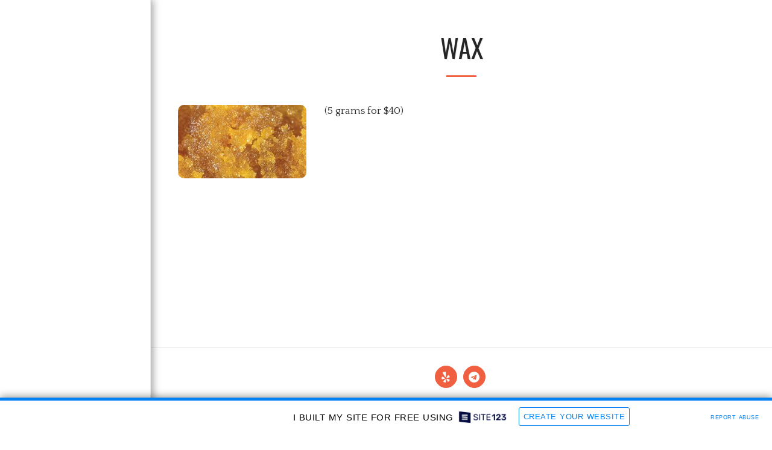

--- FILE ---
content_type: text/html; charset=UTF-8
request_url: https://5ef670708c576.site123.me/home-of-the-10-grams-1-8ths/wax-4
body_size: 1814
content:
<!DOCTYPE html>
<html lang="en">
<head>
    <meta charset="utf-8">
    <meta name="viewport" content="width=device-width, initial-scale=1">
    <title></title>
    <style>
        body {
            font-family: "Arial";
        }
    </style>
    <script type="text/javascript">
    window.awsWafCookieDomainList = [];
    window.gokuProps = {
"key":"AQIDAHjcYu/GjX+QlghicBgQ/7bFaQZ+m5FKCMDnO+vTbNg96AHN6gjwxtzwDbBmaeixXmJkAAAAfjB8BgkqhkiG9w0BBwagbzBtAgEAMGgGCSqGSIb3DQEHATAeBglghkgBZQMEAS4wEQQM/uKMpEzlVoPcZiXnAgEQgDv1jZG2CSRjE/bWbRswF+qc7ZLz753qo1EZetsXQ9sadjApSgA/gxweyd0xDGoBWuSPjbK4GZsBXJRIKQ==",
          "iv":"CgAF7TJbjwAAAZia",
          "context":"VJDgMpErPxQZtOQkNO0uResnu2YPDY3pUUGJH4QXMcU9UOKeO2ScH+DXHutkl5J0OA2dafDe9YWuuicMrYXj7I7jVZa8Ovl5f8P3pmH6o8r5zk8asIGmDzEhy1o/WiFMCrXSgXLsX59m5fZN/GftLYgq1zCTXqz4zFZjKdefU65o2nE2tpEvrpRNpSrQqxLaTNGrKOsmMtf0Q+BBII26NXh1qK4lLjTTqvcc1U8uAhrqRDviDQ5q8rD4I/917MiwbkBj8NkQQXagJjY7OOqowcTcHMH4mz6n6vn3oV7eRKbJ7UIxk2BWZ4fmts1GZ7gcchNUQI/ylt/e5jwA/Nue74aSDzJjehUddD1TSHC8FZAJtAL1Ae4ElDRiH9sr3g=="
};
    </script>
    <script src="https://3ebe8aca4f86.70064874.us-east-1.token.awswaf.com/3ebe8aca4f86/37f16da8cb4d/d335e59f7b06/challenge.js"></script>
</head>
<body>
    <div id="challenge-container"></div>
    <script type="text/javascript">
        AwsWafIntegration.saveReferrer();
        AwsWafIntegration.checkForceRefresh().then((forceRefresh) => {
            if (forceRefresh) {
                AwsWafIntegration.forceRefreshToken().then(() => {
                    window.location.reload(true);
                });
            } else {
                AwsWafIntegration.getToken().then(() => {
                    window.location.reload(true);
                });
            }
        });
    </script>
    <noscript>
        <h1>JavaScript is disabled</h1>
        In order to continue, we need to verify that you're not a robot.
        This requires JavaScript. Enable JavaScript and then reload the page.
    </noscript>
</body>
</html>